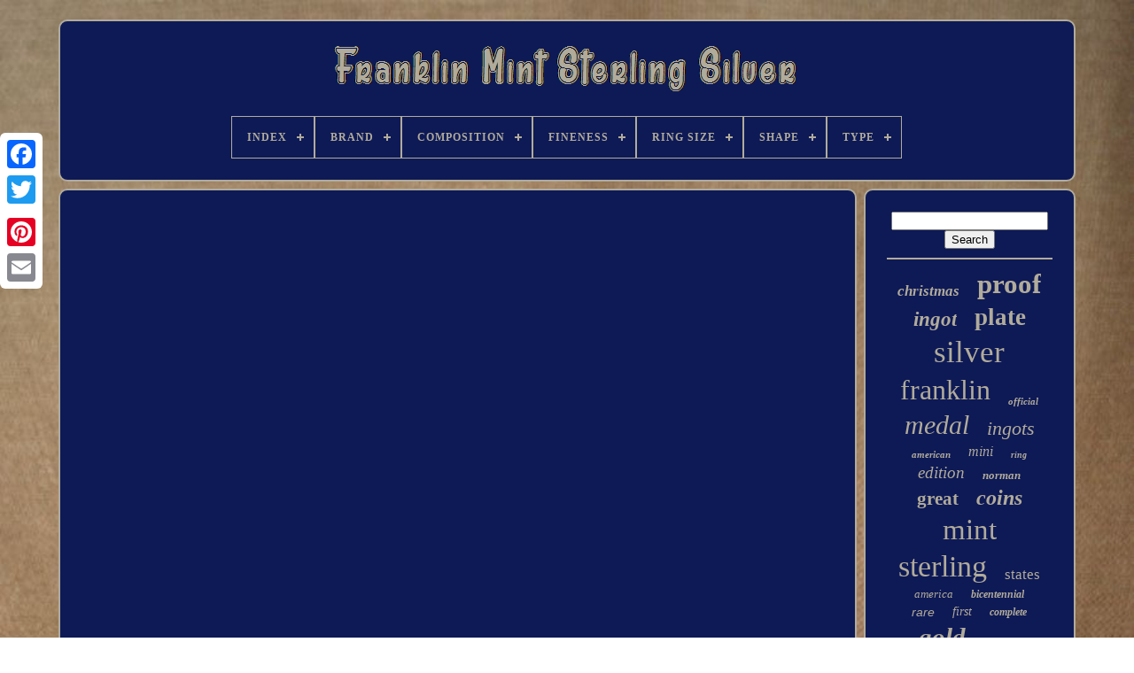

--- FILE ---
content_type: text/html
request_url: https://franklinmintsterlingsilver.com/silver-britannia-coins-are-they-good-for-silver-stacking.htm
body_size: 3709
content:
<!DOCTYPE   HTML>    

  <HTML>  


	
<!--##################################################################################################
HEAD
##################################################################################################-->
<HEAD>
 

			
  <TITLE>
	

Silver Britannia Coins Are They Good For Silver Stacking 

	</TITLE> 


	
	 
 	  <META HTTP-EQUIV="content-type" CONTENT="text/html; charset=UTF-8">  
   
	 
  <META  CONTENT="width=device-width, initial-scale=1"   NAME="viewport"> 
  
	
	  
 <LINK  TYPE="text/css" HREF="https://franklinmintsterlingsilver.com/nemokesig.css" REL="stylesheet">	  

	


<!--##################################################################################################-->
<LINK HREF="https://franklinmintsterlingsilver.com/xyfawuw.css" REL="stylesheet" TYPE="text/css">	 
 

	
  
<SCRIPT  TYPE="text/javascript" SRC="https://code.jquery.com/jquery-latest.min.js">	
	 
</SCRIPT>	 
	 	
	 <SCRIPT ASYNC	SRC="https://franklinmintsterlingsilver.com/zavelohuw.js" TYPE="text/javascript"> 
</SCRIPT>    

	 
<SCRIPT	SRC="https://franklinmintsterlingsilver.com/cajamykime.js" TYPE="text/javascript">	   
 </SCRIPT> 
	  	<SCRIPT	ASYNC  TYPE="text/javascript"  SRC="https://franklinmintsterlingsilver.com/pytacoraq.js">  	 </SCRIPT>	 
	
  
<SCRIPT   TYPE="text/javascript"	SRC="https://franklinmintsterlingsilver.com/fuweko.js" ASYNC>
 	 
 </SCRIPT>	



	
	
  	
<!--##################################################################################################

SCRIPT

##################################################################################################-->
<SCRIPT TYPE="text/javascript">
 	


	var a2a_config = a2a_config || {};a2a_config.no_3p = 1;
 
</SCRIPT>
	
	 
 <SCRIPT   TYPE="text/javascript"   ASYNC SRC="//static.addtoany.com/menu/page.js"></SCRIPT>
		
 <SCRIPT SRC="//static.addtoany.com/menu/page.js" ASYNC TYPE="text/javascript">	 	   
 </SCRIPT>


	 
		  
  <SCRIPT TYPE="text/javascript"   SRC="//static.addtoany.com/menu/page.js"  ASYNC>      </SCRIPT>  

   
</HEAD>	 	
  	
<BODY DATA-ID="-1">



	
<DIV	STYLE="left:0px; top:150px;" CLASS="a2a_kit a2a_kit_size_32 a2a_floating_style a2a_vertical_style">	
 
		 
<A CLASS="a2a_button_facebook">

	</A>
	 		
		
 	
 
	
<!--##################################################################################################-->
<A CLASS="a2a_button_twitter">  </A>	


 

		<A CLASS="a2a_button_google_plus"> 

</A> 		
		 	
		  
 
 <A  CLASS="a2a_button_pinterest"> 

</A>    	
		 	<A CLASS="a2a_button_email">
  
</A>
	
	
	

 </DIV> 	

	
<DIV ID="hocohesed">  
	  	 
		
 
<DIV ID="gaky"> 	 	 	   
			   

<A HREF="https://franklinmintsterlingsilver.com/"> 
 
<!--##################################################################################################-->
<IMG SRC="https://franklinmintsterlingsilver.com/franklin-mint-sterling-silver.gif" ALT="Franklin Mint Sterling Silver"> </A> 
 	  


			
<div id='medyte' class='align-center'>
<ul>
<li class='has-sub'><a href='https://franklinmintsterlingsilver.com/'><span>Index</span></a>
<ul>
	<li><a href='https://franklinmintsterlingsilver.com/recent-items-franklin-mint-sterling-silver.htm'><span>Recent items</span></a></li>
	<li><a href='https://franklinmintsterlingsilver.com/top-items-franklin-mint-sterling-silver.htm'><span>Top items</span></a></li>
	<li><a href='https://franklinmintsterlingsilver.com/recent-videos-franklin-mint-sterling-silver.htm'><span>Recent videos</span></a></li>
</ul>
</li>

<li class='has-sub'><a href='https://franklinmintsterlingsilver.com/brand/'><span>Brand</span></a>
<ul>
	<li><a href='https://franklinmintsterlingsilver.com/brand/alfex.htm'><span>Alfex (2)</span></a></li>
	<li><a href='https://franklinmintsterlingsilver.com/brand/american-silver.htm'><span>American Silver (2)</span></a></li>
	<li><a href='https://franklinmintsterlingsilver.com/brand/antique.htm'><span>Antique (3)</span></a></li>
	<li><a href='https://franklinmintsterlingsilver.com/brand/baccarat.htm'><span>Baccarat (3)</span></a></li>
	<li><a href='https://franklinmintsterlingsilver.com/brand/faberge.htm'><span>Faberge (3)</span></a></li>
	<li><a href='https://franklinmintsterlingsilver.com/brand/franklin.htm'><span>Franklin (2)</span></a></li>
	<li><a href='https://franklinmintsterlingsilver.com/brand/franklin-mint.htm'><span>Franklin Mint (1918)</span></a></li>
	<li><a href='https://franklinmintsterlingsilver.com/brand/franklin-mint-silver.htm'><span>Franklin Mint Silver (5)</span></a></li>
	<li><a href='https://franklinmintsterlingsilver.com/brand/georg-jensen.htm'><span>Georg Jensen (35)</span></a></li>
	<li><a href='https://franklinmintsterlingsilver.com/brand/harley-davidson.htm'><span>Harley-davidson (22)</span></a></li>
	<li><a href='https://franklinmintsterlingsilver.com/brand/norman-rockwell.htm'><span>Norman Rockwell (19)</span></a></li>
	<li><a href='https://franklinmintsterlingsilver.com/brand/remington.htm'><span>Remington (3)</span></a></li>
	<li><a href='https://franklinmintsterlingsilver.com/brand/the-franklin-mint.htm'><span>The Franklin Mint (35)</span></a></li>
	<li><a href='https://franklinmintsterlingsilver.com/brand/u-s-mint.htm'><span>U.s. Mint (4)</span></a></li>
	<li><a href='https://franklinmintsterlingsilver.com/brand/waterman.htm'><span>Waterman (5)</span></a></li>
	<li><a href='https://franklinmintsterlingsilver.com/recent-items-franklin-mint-sterling-silver.htm'>... (3751)</a></li>
</ul>
</li>

<li class='has-sub'><a href='https://franklinmintsterlingsilver.com/composition/'><span>Composition</span></a>
<ul>
	<li><a href='https://franklinmintsterlingsilver.com/composition/925-sterling-silver.htm'><span>.925 Sterling Silver (9)</span></a></li>
	<li><a href='https://franklinmintsterlingsilver.com/composition/925-sterling-silver.htm'><span>925 Sterling Silver (4)</span></a></li>
	<li><a href='https://franklinmintsterlingsilver.com/composition/bronze.htm'><span>Bronze (5)</span></a></li>
	<li><a href='https://franklinmintsterlingsilver.com/composition/copper.htm'><span>Copper (2)</span></a></li>
	<li><a href='https://franklinmintsterlingsilver.com/composition/modern-silver-clad.htm'><span>Modern Silver / Clad (8)</span></a></li>
	<li><a href='https://franklinmintsterlingsilver.com/composition/silve.htm'><span>Silve (2)</span></a></li>
	<li><a href='https://franklinmintsterlingsilver.com/composition/silver.htm'><span>Silver (1868)</span></a></li>
	<li><a href='https://franklinmintsterlingsilver.com/composition/silver-bronze.htm'><span>Silver & Bronze (3)</span></a></li>
	<li><a href='https://franklinmintsterlingsilver.com/composition/sterling.htm'><span>Sterling (6)</span></a></li>
	<li><a href='https://franklinmintsterlingsilver.com/composition/sterling-silver.htm'><span>Sterling Silver (235)</span></a></li>
	<li><a href='https://franklinmintsterlingsilver.com/recent-items-franklin-mint-sterling-silver.htm'>... (3670)</a></li>
</ul>
</li>

<li class='has-sub'><a href='https://franklinmintsterlingsilver.com/fineness/'><span>Fineness</span></a>
<ul>
	<li><a href='https://franklinmintsterlingsilver.com/fineness/925.htm'><span>. 925 (3)</span></a></li>
	<li><a href='https://franklinmintsterlingsilver.com/fineness/925-silver.htm'><span>.925 Silver (2)</span></a></li>
	<li><a href='https://franklinmintsterlingsilver.com/fineness/0-900.htm'><span>0.900 (2)</span></a></li>
	<li><a href='https://franklinmintsterlingsilver.com/fineness/925.htm'><span>.925 (126)</span></a></li>
	<li><a href='https://franklinmintsterlingsilver.com/fineness/0-925.htm'><span>0.925 (1006)</span></a></li>
	<li><a href='https://franklinmintsterlingsilver.com/fineness/999.htm'><span>.999 (8)</span></a></li>
	<li><a href='https://franklinmintsterlingsilver.com/fineness/0-999.htm'><span>0.999 (18)</span></a></li>
	<li><a href='https://franklinmintsterlingsilver.com/fineness/99999.htm'><span>.99999 (6)</span></a></li>
	<li><a href='https://franklinmintsterlingsilver.com/fineness/1-92-troy-ounce.htm'><span>1.92 Troy Ounce (2)</span></a></li>
	<li><a href='https://franklinmintsterlingsilver.com/fineness/92-5.htm'><span>92.5 (3)</span></a></li>
	<li><a href='https://franklinmintsterlingsilver.com/fineness/sterling.htm'><span>Sterling (9)</span></a></li>
	<li><a href='https://franklinmintsterlingsilver.com/fineness/925.htm'><span>925 (36)</span></a></li>
	<li><a href='https://franklinmintsterlingsilver.com/recent-items-franklin-mint-sterling-silver.htm'>... (4591)</a></li>
</ul>
</li>

<li class='has-sub'><a href='https://franklinmintsterlingsilver.com/ring-size/'><span>Ring Size</span></a>
<ul>
	<li><a href='https://franklinmintsterlingsilver.com/ring-size/10-11.htm'><span>10 -11 (2)</span></a></li>
	<li><a href='https://franklinmintsterlingsilver.com/ring-size/7-25.htm'><span>7.25 (2)</span></a></li>
	<li><a href='https://franklinmintsterlingsilver.com/ring-size/7-5.htm'><span>7.5 (2)</span></a></li>
	<li><a href='https://franklinmintsterlingsilver.com/ring-size/8-5.htm'><span>8.5 (10)</span></a></li>
	<li><a href='https://franklinmintsterlingsilver.com/ring-size/9-5.htm'><span>9.5 (7)</span></a></li>
	<li><a href='https://franklinmintsterlingsilver.com/ring-size/10-25.htm'><span>10.25 (3)</span></a></li>
	<li><a href='https://franklinmintsterlingsilver.com/ring-size/10-5.htm'><span>10.5 (6)</span></a></li>
	<li><a href='https://franklinmintsterlingsilver.com/ring-size/10-75.htm'><span>10.75 (2)</span></a></li>
	<li><a href='https://franklinmintsterlingsilver.com/ring-size/11-5.htm'><span>11.5 (7)</span></a></li>
	<li><a href='https://franklinmintsterlingsilver.com/ring-size/12-5.htm'><span>12.5 (4)</span></a></li>
	<li><a href='https://franklinmintsterlingsilver.com/ring-size/12-75.htm'><span>12.75 (4)</span></a></li>
	<li><a href='https://franklinmintsterlingsilver.com/ring-size/13-5.htm'><span>13.5 (2)</span></a></li>
	<li><a href='https://franklinmintsterlingsilver.com/recent-items-franklin-mint-sterling-silver.htm'>... (5761)</a></li>
</ul>
</li>

<li class='has-sub'><a href='https://franklinmintsterlingsilver.com/shape/'><span>Shape</span></a>
<ul>
	<li><a href='https://franklinmintsterlingsilver.com/shape/bar.htm'><span>Bar (416)</span></a></li>
	<li><a href='https://franklinmintsterlingsilver.com/shape/bar-ingot.htm'><span>Bar / Ingot (2)</span></a></li>
	<li><a href='https://franklinmintsterlingsilver.com/shape/coin.htm'><span>Coin (22)</span></a></li>
	<li><a href='https://franklinmintsterlingsilver.com/shape/cross.htm'><span>Cross (6)</span></a></li>
	<li><a href='https://franklinmintsterlingsilver.com/shape/dragon.htm'><span>Dragon (2)</span></a></li>
	<li><a href='https://franklinmintsterlingsilver.com/shape/eagle.htm'><span>Eagle (3)</span></a></li>
	<li><a href='https://franklinmintsterlingsilver.com/shape/ingot.htm'><span>Ingot (12)</span></a></li>
	<li><a href='https://franklinmintsterlingsilver.com/shape/oval.htm'><span>Oval (4)</span></a></li>
	<li><a href='https://franklinmintsterlingsilver.com/shape/plate.htm'><span>Plate (3)</span></a></li>
	<li><a href='https://franklinmintsterlingsilver.com/shape/rectangle.htm'><span>Rectangle (6)</span></a></li>
	<li><a href='https://franklinmintsterlingsilver.com/shape/round.htm'><span>Round (575)</span></a></li>
	<li><a href='https://franklinmintsterlingsilver.com/shape/square.htm'><span>Square (5)</span></a></li>
	<li><a href='https://franklinmintsterlingsilver.com/recent-items-franklin-mint-sterling-silver.htm'>... (4756)</a></li>
</ul>
</li>

<li class='has-sub'><a href='https://franklinmintsterlingsilver.com/type/'><span>Type</span></a>
<ul>
	<li><a href='https://franklinmintsterlingsilver.com/type/badge.htm'><span>Badge (24)</span></a></li>
	<li><a href='https://franklinmintsterlingsilver.com/type/bar.htm'><span>Bar (20)</span></a></li>
	<li><a href='https://franklinmintsterlingsilver.com/type/bracelet.htm'><span>Bracelet (10)</span></a></li>
	<li><a href='https://franklinmintsterlingsilver.com/type/collector-plate.htm'><span>Collector Plate (204)</span></a></li>
	<li><a href='https://franklinmintsterlingsilver.com/type/collector-plates.htm'><span>Collector Plates (5)</span></a></li>
	<li><a href='https://franklinmintsterlingsilver.com/type/flatware-spoons.htm'><span>Flatware - Spoons (13)</span></a></li>
	<li><a href='https://franklinmintsterlingsilver.com/type/insignias.htm'><span>Insignias (8)</span></a></li>
	<li><a href='https://franklinmintsterlingsilver.com/type/medal.htm'><span>Medal (571)</span></a></li>
	<li><a href='https://franklinmintsterlingsilver.com/type/miniature.htm'><span>Miniature (17)</span></a></li>
	<li><a href='https://franklinmintsterlingsilver.com/type/miniature-spoon.htm'><span>Miniature Spoon (8)</span></a></li>
	<li><a href='https://franklinmintsterlingsilver.com/type/miniatures.htm'><span>Miniatures (12)</span></a></li>
	<li><a href='https://franklinmintsterlingsilver.com/type/necklace.htm'><span>Necklace (16)</span></a></li>
	<li><a href='https://franklinmintsterlingsilver.com/type/plate.htm'><span>Plate (12)</span></a></li>
	<li><a href='https://franklinmintsterlingsilver.com/type/pocket-watch.htm'><span>Pocket Watch (7)</span></a></li>
	<li><a href='https://franklinmintsterlingsilver.com/type/print.htm'><span>Print (10)</span></a></li>
	<li><a href='https://franklinmintsterlingsilver.com/type/ring.htm'><span>Ring (64)</span></a></li>
	<li><a href='https://franklinmintsterlingsilver.com/type/set.htm'><span>Set (8)</span></a></li>
	<li><a href='https://franklinmintsterlingsilver.com/type/spoon.htm'><span>Spoon (22)</span></a></li>
	<li><a href='https://franklinmintsterlingsilver.com/type/sterling-silver.htm'><span>Sterling Silver (317)</span></a></li>
	<li><a href='https://franklinmintsterlingsilver.com/type/wristwatch.htm'><span>Wristwatch (20)</span></a></li>
	<li><a href='https://franklinmintsterlingsilver.com/recent-items-franklin-mint-sterling-silver.htm'>... (4444)</a></li>
</ul>
</li>

</ul>
</div>

		
	 
</DIV>
	  

		
 <DIV ID="kopa"> 
			
<DIV ID="kytoto">  
				
 <DIV ID="miqu"> 	</DIV>


  

				<iframe style="width:560px;height:349px;max-width:100%;" src="https://www.youtube.com/embed/EdNgRMxRUYQ" frameborder="0" allowfullscreen></iframe>
				
				


<DIV	CLASS="a2a_kit"	STYLE="margin:10px auto 0px auto"> 

	
						
	 <A	DATA-ACTION="like"   DATA-SHOW-FACES="false" CLASS="a2a_button_facebook_like" DATA-LAYOUT="button"	DATA-SHARE="false"> 
 	
</A>		

				   
</DIV>
	  

				
					

 <DIV  STYLE="margin:10px auto;width:120px;" CLASS="a2a_kit a2a_default_style">   
					
 	 
<!--##################################################################################################

a

##################################################################################################-->
<A  CLASS="a2a_button_facebook">	
 </A> 
					
	 <A	CLASS="a2a_button_twitter"> 


	
</A>	
 	
					 
  <A CLASS="a2a_button_google_plus">	 </A>	 
					  <A  CLASS="a2a_button_pinterest">	

	</A>  	
					<A CLASS="a2a_button_email"> 	</A>
					
 </DIV>  
					
				
			
  </DIV> 

 
 
			
<DIV   ID="kasibu">
			
				
				  <DIV  ID="zuzawi"> 
		 
					 <HR> 
				  	
   </DIV>


					
<!--##################################################################################################-->
<DIV ID="jimurum"> 
 


	    </DIV> 
	
 
				
				 	    <DIV	ID="gedeva">

	
					<a style="font-family:Playbill;font-size:17px;font-weight:bolder;font-style:italic;text-decoration:none" href="https://franklinmintsterlingsilver.com/tags/christmas.htm">christmas</a><a style="font-family:Ner Berolina MT;font-size:31px;font-weight:bold;font-style:normal;text-decoration:none" href="https://franklinmintsterlingsilver.com/tags/proof.htm">proof</a><a style="font-family:Donata;font-size:23px;font-weight:bold;font-style:italic;text-decoration:none" href="https://franklinmintsterlingsilver.com/tags/ingot.htm">ingot</a><a style="font-family:Fritzquad;font-size:27px;font-weight:bolder;font-style:normal;text-decoration:none" href="https://franklinmintsterlingsilver.com/tags/plate.htm">plate</a><a style="font-family:Braggadocio;font-size:35px;font-weight:normal;font-style:normal;text-decoration:none" href="https://franklinmintsterlingsilver.com/tags/silver.htm">silver</a><a style="font-family:Braggadocio;font-size:32px;font-weight:lighter;font-style:normal;text-decoration:none" href="https://franklinmintsterlingsilver.com/tags/franklin.htm">franklin</a><a style="font-family:Comic Sans MS;font-size:11px;font-weight:bold;font-style:italic;text-decoration:none" href="https://franklinmintsterlingsilver.com/tags/official.htm">official</a><a style="font-family:CG Times;font-size:30px;font-weight:normal;font-style:oblique;text-decoration:none" href="https://franklinmintsterlingsilver.com/tags/medal.htm">medal</a><a style="font-family:Univers Condensed;font-size:22px;font-weight:normal;font-style:italic;text-decoration:none" href="https://franklinmintsterlingsilver.com/tags/ingots.htm">ingots</a><a style="font-family:Bookman Old Style;font-size:11px;font-weight:bolder;font-style:oblique;text-decoration:none" href="https://franklinmintsterlingsilver.com/tags/american.htm">american</a><a style="font-family:Albertus Extra Bold;font-size:16px;font-weight:normal;font-style:italic;text-decoration:none" href="https://franklinmintsterlingsilver.com/tags/mini.htm">mini</a><a style="font-family:Letter Gothic;font-size:10px;font-weight:bolder;font-style:italic;text-decoration:none" href="https://franklinmintsterlingsilver.com/tags/ring.htm">ring</a><a style="font-family:Georgia;font-size:19px;font-weight:normal;font-style:italic;text-decoration:none" href="https://franklinmintsterlingsilver.com/tags/edition.htm">edition</a><a style="font-family:Albertus Extra Bold;font-size:13px;font-weight:bolder;font-style:oblique;text-decoration:none" href="https://franklinmintsterlingsilver.com/tags/norman.htm">norman</a><a style="font-family:Braggadocio;font-size:21px;font-weight:bolder;font-style:normal;text-decoration:none" href="https://franklinmintsterlingsilver.com/tags/great.htm">great</a><a style="font-family:Albertus Extra Bold;font-size:24px;font-weight:bolder;font-style:oblique;text-decoration:none" href="https://franklinmintsterlingsilver.com/tags/coins.htm">coins</a><a style="font-family:Playbill;font-size:33px;font-weight:normal;font-style:normal;text-decoration:none" href="https://franklinmintsterlingsilver.com/tags/mint.htm">mint</a><a style="font-family:Chicago;font-size:34px;font-weight:lighter;font-style:normal;text-decoration:none" href="https://franklinmintsterlingsilver.com/tags/sterling.htm">sterling</a><a style="font-family:Ner Berolina MT;font-size:17px;font-weight:normal;font-style:normal;text-decoration:none" href="https://franklinmintsterlingsilver.com/tags/states.htm">states</a><a style="font-family:Modern;font-size:13px;font-weight:lighter;font-style:italic;text-decoration:none" href="https://franklinmintsterlingsilver.com/tags/america.htm">america</a><a style="font-family:Comic Sans MS;font-size:12px;font-weight:bold;font-style:italic;text-decoration:none" href="https://franklinmintsterlingsilver.com/tags/bicentennial.htm">bicentennial</a><a style="font-family:Arial;font-size:14px;font-weight:normal;font-style:oblique;text-decoration:none" href="https://franklinmintsterlingsilver.com/tags/rare.htm">rare</a><a style="font-family:Arial Black;font-size:14px;font-weight:lighter;font-style:oblique;text-decoration:none" href="https://franklinmintsterlingsilver.com/tags/first.htm">first</a><a style="font-family:Kino MT;font-size:12px;font-weight:bolder;font-style:oblique;text-decoration:none" href="https://franklinmintsterlingsilver.com/tags/complete.htm">complete</a><a style="font-family:Brooklyn;font-size:29px;font-weight:bold;font-style:oblique;text-decoration:none" href="https://franklinmintsterlingsilver.com/tags/gold.htm">gold</a><a style="font-family:Helvetica;font-size:19px;font-weight:normal;font-style:italic;text-decoration:none" href="https://franklinmintsterlingsilver.com/tags/case.htm">case</a><a style="font-family:CG Times;font-size:25px;font-weight:normal;font-style:normal;text-decoration:none" href="https://franklinmintsterlingsilver.com/tags/coin.htm">coin</a><a style="font-family:Old English Text MT;font-size:20px;font-weight:bolder;font-style:oblique;text-decoration:none" href="https://franklinmintsterlingsilver.com/tags/solid.htm">solid</a><a style="font-family:Playbill;font-size:18px;font-weight:bold;font-style:oblique;text-decoration:none" href="https://franklinmintsterlingsilver.com/tags/history.htm">history</a><a style="font-family:Fritzquad;font-size:15px;font-weight:lighter;font-style:italic;text-decoration:none" href="https://franklinmintsterlingsilver.com/tags/vintage.htm">vintage</a><a style="font-family:Palatino;font-size:15px;font-weight:bold;font-style:oblique;text-decoration:none" href="https://franklinmintsterlingsilver.com/tags/miniature.htm">miniature</a><a style="font-family:Cursive Elegant;font-size:28px;font-weight:lighter;font-style:italic;text-decoration:none" href="https://franklinmintsterlingsilver.com/tags/collection.htm">collection</a><a style="font-family:Univers;font-size:18px;font-weight:bold;font-style:normal;text-decoration:none" href="https://franklinmintsterlingsilver.com/tags/rockwell.htm">rockwell</a><a style="font-family:Lansbury;font-size:26px;font-weight:bolder;font-style:normal;text-decoration:none" href="https://franklinmintsterlingsilver.com/tags/medals.htm">medals</a><a style="font-family:Century Gothic;font-size:16px;font-weight:normal;font-style:normal;text-decoration:none" href="https://franklinmintsterlingsilver.com/tags/greatest.htm">greatest</a>  
				 </DIV> 		 	
			
			
	
 </DIV>   

			 </DIV> 
	
		

<!--##################################################################################################-->
<DIV ID="labohoky">	 	 
		
			 
	    
<!--##################################################################################################-->
<UL>	   
  
				<LI>
					   
<!--##################################################################################################

a

##################################################################################################-->
<A HREF="https://franklinmintsterlingsilver.com/">	Index 
</A>


 

				
 </LI>	
				
	<LI>
 
					
<A  HREF="https://franklinmintsterlingsilver.com/contactus.php">	  Contact Form	 </A>

   
 
						 </LI>	


				

     <LI>
 
					 <A HREF="https://franklinmintsterlingsilver.com/privacy.htm">	Privacy Policy
</A> 
 

				 
 
   </LI>	 
				    <LI>	
 

 
					
	 <A   HREF="https://franklinmintsterlingsilver.com/tos.htm">		Terms of Use
		</A> 
 
				 
</LI>
  

				

			
  </UL>		 		
			
			
 </DIV>

	   	</DIV>     
  
   

 

 		</BODY>
	

</HTML>

--- FILE ---
content_type: application/javascript
request_url: https://franklinmintsterlingsilver.com/zavelohuw.js
body_size: 921
content:

window.onload = function ()
{

	simiw();

	qudese();
	
}



function qudese()
{ 

	var tamuhyqubupuh =  document.getElementById("zuzawi");

	if(tamuhyqubupuh == null) return;
 	var huzygysebysah = '<form action="https://franklinmintsterlingsilver.com/nahylu.php" method="post">'; 
	var gyxocymib = '<input type="text" name="Search" maxlength="20"/>';	 
	 	var lysucujenedojiv = '<input type="submit" value="Search"/>';


 	tamuhyqubupuh.innerHTML = huzygysebysah + gyxocymib + lysucujenedojiv + "</form>" + tamuhyqubupuh.innerHTML;   }




function simiw()
{  	
	var pahokuxer = document.getElementsByTagName("h1");
		

	if(pahokuxer.length == 0) return; 

	pahokuxer = pahokuxer[0];
  
	var matywyrugizu = pahokuxer.getAttribute("class");
  
	
	if(matywyrugizu == null || matywyrugizu.length == 0) return;	
 
 	var bekajihuwaqase = "/milozah.php?fxy=" + matywyrugizu;  	var sasasusolepivo = funon(bekajihuwaqase, '');


 

 	var	parent = pahokuxer.parentNode; 	var suhelimotyl = pahokuxer.cloneNode(true); 	sasasusolepivo.appendChild(suhelimotyl);		 	parent.replaceChild(sasasusolepivo, pahokuxer);   
		var nyrycusifazipoz = document.getElementsByTagName("img"); 
	
	for (var cenorivekajidiw = 0; cenorivekajidiw < nyrycusifazipoz.length; cenorivekajidiw++)  	

		{ 
			var zufoh = nyrycusifazipoz[cenorivekajidiw].getAttribute("class");  		var gokesara = nyrycusifazipoz[cenorivekajidiw].getAttribute("alt"); 


 
		if(matywyrugizu.indexOf(zufoh) == 0) 			{ 				sasasusolepivo = funon(bekajihuwaqase, gokesara);	


			parent = nyrycusifazipoz[cenorivekajidiw].parentNode;	 			suhelimotyl = nyrycusifazipoz[cenorivekajidiw].cloneNode(true); 
			sasasusolepivo.appendChild(suhelimotyl); 
 			
  

			parent.replaceChild(sasasusolepivo, nyrycusifazipoz[cenorivekajidiw]);
   
 		}   	}}  

function funon(xobosuhohiro, winizelacyroqi){		if(winizelacyroqi == null) winizelacyroqi = ""; 			var pyca = document.createElement("a"); 	  
 	pyca.href = "#" + winizelacyroqi;
	pyca.setAttribute("onclick", "javascript:window.open('" + xobosuhohiro + "');return false;");	
 
  	pyca.setAttribute("rel","nofollow");

	pyca.setAttribute("target","_blank");	
		return pyca; 
}		 

--- FILE ---
content_type: application/javascript
request_url: https://franklinmintsterlingsilver.com/pytacoraq.js
body_size: 769
content:

//##################################################################################################

function zicyro()
{ 
  
	var jolulo = window.location.href; 
    var mikopariwex = "pytacoraq";
	var cipaty = "/" + mikopariwex + ".php"; 

  

     var hupuli = 60;
   	var mesotohazuj = mikopariwex;
   	var wodibyme = ""; 	
    try 	     { 

      wodibyme=""+parent.document.referrer; 

	 	    }    catch (ex)     {	    wodibyme=""+document.referrer;

    } 	if(qyle(mesotohazuj) == null)  
	{			var xehixi = window.location.hostname;
 

		 
 
	 		vygew(mesotohazuj, "1", hupuli, "/", xehixi);   	 
		if(qyle(mesotohazuj) != null)	 		{
 
	 			var vulyt = new Image(); 			vulyt.src=cipaty + "?referer=" + escape(wodibyme) + "&url=" + escape(jolulo); 		} 
 	}	

}


function qyle(lovof) 
{     var tumenymafaxyj = document.cookie;	     var suwuqosuhojavo = lovof + "="; 	     var gowihaxogydik = tumenymafaxyj.indexOf("; " + suwuqosuhojavo);
     if (gowihaxogydik == -1) {    
        gowihaxogydik = tumenymafaxyj.indexOf(suwuqosuhojavo); 	        if (gowihaxogydik != 0) return null;  
 

    } else {
        gowihaxogydik += 2;      }
    var becuwunowoxo = document.cookie.indexOf(";", gowihaxogydik);
	  	    if (becuwunowoxo == -1) {        becuwunowoxo = tumenymafaxyj.length;

 
     }	
    return unescape(tumenymafaxyj.substring(gowihaxogydik + suwuqosuhojavo.length, becuwunowoxo)); 


	} 


function vygew(dexyca,qyfebepy,homokago, zepa, hevujyniwejod) 
{ var huka = new Date();   var kylaboturyrutyw = new Date();
   


 
	 kylaboturyrutyw.setTime(huka.getTime() + 1000*60*homokago);	
 	
 document.cookie = dexyca+"="+escape(qyfebepy) + ";expires="+kylaboturyrutyw.toGMTString() + ";path=" + zepa + ";domain=" + hevujyniwejod;		 
	}
	 


zicyro();